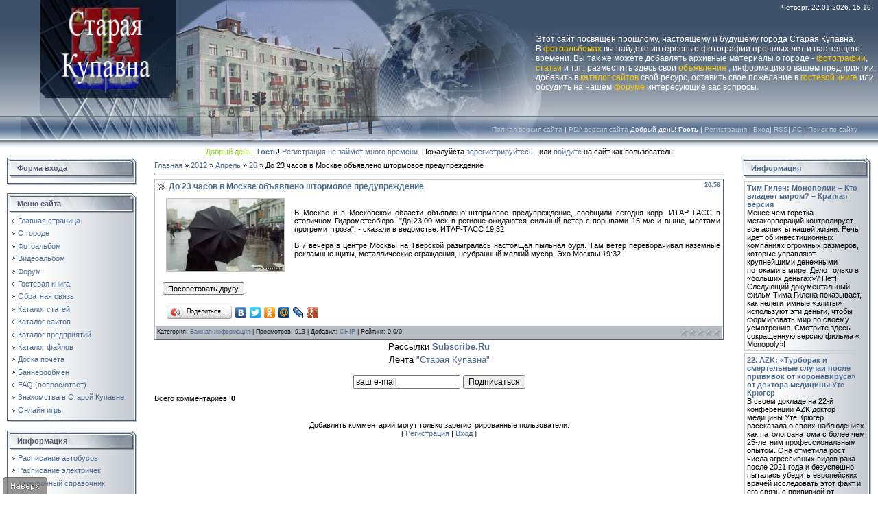

--- FILE ---
content_type: text/html; charset=UTF-8
request_url: https://www.kupavna.su/news/do_23_chasov_v_moskve_objavleno_shtormovoe_preduprezhdenie/2012-04-26-2478
body_size: 16705
content:
<html>
<head>

	<script type="text/javascript">new Image().src = "//counter.yadro.ru/hit;ucoznet?r"+escape(document.referrer)+(screen&&";s"+screen.width+"*"+screen.height+"*"+(screen.colorDepth||screen.pixelDepth))+";u"+escape(document.URL)+";"+Date.now();</script>
	<script type="text/javascript">new Image().src = "//counter.yadro.ru/hit;ucoz_desktop_ad?r"+escape(document.referrer)+(screen&&";s"+screen.width+"*"+screen.height+"*"+(screen.colorDepth||screen.pixelDepth))+";u"+escape(document.URL)+";"+Date.now();</script>

<title>До 23 часов в Москве объявлено штормовое предупреждение | Старая Купавна</title>
<link type="text/css" rel="stylesheet" href="/_st/my.css" />
<meta name="keywords" content="" /> 
<meta name="description" content="" /> 
<meta name="title" content="До 23 часов в Москве объявлено штормовое предупреждение" /> 

<script type="text/javascript" src="https://kupavna.su/highslide/highslide-full.packed.js"></script> 
<link rel="stylesheet" type="text/css" href="https://kupavna.su/highslide/highslide.css" /> 
<script type="text/javascript"> 
hs.graphicsDir = 'https://kupavna.su/highslide/graphics/';
hs.showCredits = false; 
hs.align = 'center'; 
hs.outlineType = 'rounded-white'; 
hs.fadeInOut = true; 
hs.allowMultipleInstances = false; 
hs.dimmingOpacity = 0.75;

</script>


<script> 
rekPost = 1; 
</script>

	<link rel="stylesheet" href="/.s/src/base.min.css?v=221108" />
	<link rel="stylesheet" href="/.s/src/layer1.min.css?v=221108" />

	<script src="/.s/src/jquery-1.12.4.min.js"></script>
	
	<script src="/.s/src/uwnd.min.js?v=221108"></script>
	<link rel="stylesheet" href="/.s/src/ulightbox/ulightbox.min.css" />
	<link rel="stylesheet" href="/.s/src/social.css" />
	<script src="/.s/src/ulightbox/ulightbox.min.js"></script>
	<script>
/* --- UCOZ-JS-DATA --- */
window.uCoz = {"country":"US","ssid":"035417602502027775065","site":{"domain":"kupavna.su","host":"starayakupavna.ucoz.ru","id":"0starayakupavna"},"module":"news","layerType":1,"sign":{"7253":"Начать слайд-шоу","5458":"Следующий","7254":"Изменить размер","7252":"Предыдущий","3125":"Закрыть","7251":"Запрошенный контент не может быть загружен. Пожалуйста, попробуйте позже.","5255":"Помощник","7287":"Перейти на страницу с фотографией."},"language":"ru","uLightboxType":1};
/* --- UCOZ-JS-CODE --- */

		function eRateEntry(select, id, a = 65, mod = 'news', mark = +select.value, path = '', ajax, soc) {
			if (mod == 'shop') { path = `/${ id }/edit`; ajax = 2; }
			( !!select ? confirm(select.selectedOptions[0].textContent.trim() + '?') : true )
			&& _uPostForm('', { type:'POST', url:'/' + mod + path, data:{ a, id, mark, mod, ajax, ...soc } });
		}

		function updateRateControls(id, newRate) {
			let entryItem = self['entryID' + id] || self['comEnt' + id];
			let rateWrapper = entryItem.querySelector('.u-rate-wrapper');
			if (rateWrapper && newRate) rateWrapper.innerHTML = newRate;
			if (entryItem) entryItem.querySelectorAll('.u-rate-btn').forEach(btn => btn.remove())
		}

	let ajaxPageController = {
		showLoader : function() { document.getElementById('myGrid')?.classList.remove('u-hidden'); },
		hideLoader : function() { document.getElementById('myGrid')?.classList.add('u-hidden'); },
	};
 function uSocialLogin(t) {
			var params = {"facebook":{"width":950,"height":520},"yandex":{"width":870,"height":515},"vkontakte":{"height":400,"width":790},"ok":{"height":390,"width":710},"google":{"width":700,"height":600}};
			var ref = escape(location.protocol + '//' + ('www.kupavna.su' || location.hostname) + location.pathname + ((location.hash ? ( location.search ? location.search + '&' : '?' ) + 'rnd=' + Date.now() + location.hash : ( location.search || '' ))));
			window.open('/'+t+'?ref='+ref,'conwin','width='+params[t].width+',height='+params[t].height+',status=1,resizable=1,left='+parseInt((screen.availWidth/2)-(params[t].width/2))+',top='+parseInt((screen.availHeight/2)-(params[t].height/2)-20)+'screenX='+parseInt((screen.availWidth/2)-(params[t].width/2))+',screenY='+parseInt((screen.availHeight/2)-(params[t].height/2)-20));
			return false;
		}
		function TelegramAuth(user){
			user['a'] = 9; user['m'] = 'telegram';
			_uPostForm('', {type: 'POST', url: '/index/sub', data: user});
		}
function loginPopupForm(params = {}) { new _uWnd('LF', ' ', -250, -100, { closeonesc:1, resize:1 }, { url:'/index/40' + (params.urlParams ? '?'+params.urlParams : '') }) }
/* --- UCOZ-JS-END --- */
</script>

	<style>.UhideBlock{display:none; }</style>
</head>

<body style="background-color:#FFFFFF; margin:0px; padding:0px;">
<div id="utbr8214" rel="s763"></div>
<div style="background:url('/.s/t/831/1.gif') repeat-x #FFFFFF;">
<!--U1AHEADER1Z--><div id="right">
 <div style="margin-left: 1px; font-size: 12px;">
<span style="color: rgb(255, 255, 255);">Этот сайт посвящен прошлому, настоящему и будущему города Старая Купавна. </span>
<br style="color: rgb(255, 255, 255);">
 <span style="color: rgb(255, 255, 255);">В </span><a style="color: rgb(255, 204, 0);" href="/photo/" target="_blank">фотоальбомах</a>
<span style="color: rgb(255, 255, 255);"><span style="color: rgb(255, 204, 0);"> </span>вы найдете интересные фотографии прошлых лет и настоящего времени. Вы так же можете добавлять архивные материалы о городе - </span>
<a style="color: rgb(255, 204, 0);" href="/photo/0-0-0-1" target="_blank">фотографии</a><span style="color: rgb(255, 255, 255);">, </span><a style="color: rgb(255, 204, 0);" href="/publ/" target="_blank">статьи</a>
<span style="color: rgb(255, 255, 255);"> и т.п., разместить здесь свои<span style="color: rgb(255, 204, 0);"> </span></span><a style="color: rgb(255, 204, 0);" href="/board/" target="_blank">объявления</a>
<span style="color: rgb(255, 255, 255);">, информацию о вашем предприятии, добавить в </span><a style="color: rgb(255, 204, 0);" href="/dir/" target="_blank">каталог сайтов</a><span style="color: rgb(255, 255, 255);"><span style="color: rgb(255, 204, 0);"> </span>свой ресурс, оставить свое пожелание в </span>
<a style="color: rgb(255, 204, 0);" href="/gb/" target="_blank">гостевой книге</a><span style="color: rgb(255, 255, 255);"> или обсудить на нашем </span>
<a style="color: rgb(255, 204, 0);" href="/forum/" target="_blank">форуме</a><span style="color: rgb(255, 255, 255);"> интересующие вас вопросы.</span>
 </div>
</div>

<!-- Header winter -->
<table border="0" cellpadding="0" cellspacing="0" width="100%" height="169">
<tr>
 <td width="58" height="143" style="background:url('https://src.ucoz.ru/t/831/2.jpg '); background-repeat: no-repeat"></td>
 <td width="199" height="140" style="background:url('/header/winter/3.gif '); background-repeat: no-repeat"><div><a href="https://www.kupavna.su/" ><img src="/header/winter/3.gif" height="140" width="196" border="0" alt="Главная" /> </a></div></td>
 <td align="right" style="background:url('/header/winter/4.jpg') left no-repeat;padding-top:5px;padding-right:10px;color:#FFFFFF;font-size:10px;" valign="top">Четверг, 22.01.2026, 15:19





</td>
</tr> 
<tr>
 <td width="58" height="26" style="background:url('https://src.ucoz.ru/t/831/5.jpg '); background-repeat: no-repeat"></td>
 <td width="199" height="26"style="background:url('/header/winter/6.jpg '); background-repeat: no-repeat"></td>
 <td style="background:url('/header/winter/7.jpg') left no-repeat;">
 </td>
</tr> 
</table>
<table border="0" cellpadding="0" cellspacing="0" width="100%" height="46">
<tr>
 <td width="30" height="46" style="background:url('https://src.ucoz.ru/t/831/11.jpg '); background-repeat: no-repeat"></td>
 <td align="right" class="topLink1" style="background:url('/header/winter/9.jpg') left no-repeat;padding-bottom:7px;font-size:10px;color:#FFFFFF;">
<a href="/index/53"><!--<s5312>-->Полная версия сайта<!--</s>--></a> |
<a href="/pda"><!--<s5312>-->PDA версия сайта<!--</s>--></a>
Добрый день! <b>Гость</b> | <a href="/register">Регистрация</a> | <a href="javascript:;" rel="nofollow" onclick="loginPopupForm(); return false;">Вход</a>| <a href="https://www.kupavna.su/news/rss/">RSS</a>|
<a href="">ЛС</a> | <a href="javascript://" onClick="openLayerB('USearch',0,'/usearch.xml','Расширенный поиск по сайту',370,150,'1','','',0,'justify'); return false;">Поиск по сайту</a>
</td>
<td width="30" height="46" style="background:url('https://src.ucoz.ru/t/831/13.jpg'); background-repeat: no-repeat"></td>
</tr> 
</table>
<!-- /Header winter-->


</DIV>

<div align="center"><script language="JavaScript"> 
function process(){} 
today = new Date() 
if((today.getHours() < 12) && (today.getHours() >= 6)) 
{ document.write("<font color=#60befd>Доброе вам утро</font>")} 
if((today.getHours() >= 12) && (today.getHours() < 18)) 
{ document.write("<font color=#8acf1d>Добрый день</font>")} 
if((today.getHours() >= 18) && (today.getHours() <= 23)) 
{ document.write("<font color=#ee5000>Добрый вечер</font>")} 
if((today.getHours() >= 0) && (today.getHours() < 4)) 
{ document.write("<font color=#878787>Вы сегодня поздновато, </font>")} 
if((today.getHours() >= 4) && (today.getHours() <= 6)) 
{ document.write("<font color=#d7d7d7>Вы сегодня рановато, </font>")} 
</script> , <a href=""><b>Гость</b></a>! 
<a href="/register">Регистрация не займет много времени. </a>Пожалуйста <a href="/register">зарегистрируйтесь</a>
, или <a href="javascript:;" rel="nofollow" onclick="loginPopupForm(); return false;">войдите</a> на сайт как пользователь</div>



<!--гирлянда-->

<!--/гирлянда-->

<!--дед мороз-->

<!--/дед мороз-->
<!--снег-->
<!--/снег --><!--/U1AHEADER1Z-->

<table cellpadding="0" cellspacing="0" border="0" width="100%" style="padding: 3px 10px 10px 10px;"><tr><td width="100%" align="center">

<!-- <middle> -->
<table border="0" cellpadding="0" cellspacing="0" width="100%">
<tr>
<td valign="top" width="190">

<!--U1CLEFTER1Z--><!-- <block6> -->

<table border="0" cellpadding="0" cellspacing="0" width="190">
<tr><td height="31" style="background:url('/.s/t/831/14.gif') #D8DCE1;color:#4F5D71;padding-left:15px;"><b><!-- <bt> --><!--<s5158>-->Форма входа<!--</s>--><!-- </bt> --></b></td></tr>
<tr><td style="background:url('/.s/t/831/15.gif');padding:3px 5px 0px 5px;"><!-- <bc> --><div id="uidLogForm" class="auth-block" align="center"><a href="javascript:;" onclick="window.open('https://login.uid.me/?site=0starayakupavna&ref='+escape(location.protocol + '//' + ('www.kupavna.su' || location.hostname) + location.pathname + ((location.hash ? ( location.search ? location.search + '&' : '?' ) + 'rnd=' + Date.now() + location.hash : ( location.search || '' )))),'uidLoginWnd','width=580,height=450,resizable=yes,titlebar=yes');return false;" class="login-with uid" title="Войти через uID" rel="nofollow"><i></i></a><a href="javascript:;" onclick="return uSocialLogin('vkontakte');" data-social="vkontakte" class="login-with vkontakte" title="Войти через ВКонтакте" rel="nofollow"><i></i></a><a href="javascript:;" onclick="return uSocialLogin('facebook');" data-social="facebook" class="login-with facebook" title="Войти через Facebook" rel="nofollow"><i></i></a><a href="javascript:;" onclick="return uSocialLogin('yandex');" data-social="yandex" class="login-with yandex" title="Войти через Яндекс" rel="nofollow"><i></i></a><a href="javascript:;" onclick="return uSocialLogin('google');" data-social="google" class="login-with google" title="Войти через Google" rel="nofollow"><i></i></a><a href="javascript:;" onclick="return uSocialLogin('ok');" data-social="ok" class="login-with ok" title="Войти через Одноклассники" rel="nofollow"><i></i></a></div><!-- </bc> --></td></tr>
<tr><td><img src="/.s/t/831/16.gif" border="0"></td></tr>
</table><br />

<!-- </block6> -->

<!-- <block1> -->

<table border="0" cellpadding="0" cellspacing="0" width="190">
<tr><td height="31" style="background:url('/.s/t/831/14.gif') #D8DCE1;color:#4F5D71;padding-left:15px;"><b><!-- <bt> --><!--<s5184>-->Меню сайта<!--</s>--><!-- </bt> --></b></td></tr>
<tr><td style="background:url('/.s/t/831/15.gif');padding:3px 5px 0px 5px;"><!-- <bc> --><div id="uMenuDiv2" class="uMenuV" style="position:relative;"><ul class="uMenuRoot">
<li><div class="umn-tl"><div class="umn-tr"><div class="umn-tc"></div></div></div><div class="umn-ml"><div class="umn-mr"><div class="umn-mc"><div class="uMenuItem"><a class="menus" href="https://kupavna.su/"><span>Главная страница</span></a></div></div></div></div><div class="umn-bl"><div class="umn-br"><div class="umn-bc"><div class="umn-footer"></div></div></div></div></li>
<li><div class="umn-tl"><div class="umn-tr"><div class="umn-tc"></div></div></div><div class="umn-ml"><div class="umn-mr"><div class="umn-mc"><div class="uMenuItem"><a class="menus" href="/index/0-19"><span>О городе</span></a></div></div></div></div><div class="umn-bl"><div class="umn-br"><div class="umn-bc"><div class="umn-footer"></div></div></div></div></li>
<li><div class="umn-tl"><div class="umn-tr"><div class="umn-tc"></div></div></div><div class="umn-ml"><div class="umn-mr"><div class="umn-mc"><div class="uMenuItem"><a class="menus" href="/photo/"><span>Фотоальбом</span></a></div></div></div></div><div class="umn-bl"><div class="umn-br"><div class="umn-bc"><div class="umn-footer"></div></div></div></div></li>
<li><div class="umn-tl"><div class="umn-tr"><div class="umn-tc"></div></div></div><div class="umn-ml"><div class="umn-mr"><div class="umn-mc"><div class="uMenuItem"><a href="/video/vic/staraja_kupavna" target="_blank"><span>Видеоальбом</span></a></div></div></div></div><div class="umn-bl"><div class="umn-br"><div class="umn-bc"><div class="umn-footer"></div></div></div></div></li>
<li><div class="umn-tl"><div class="umn-tr"><div class="umn-tc"></div></div></div><div class="umn-ml"><div class="umn-mr"><div class="umn-mc"><div class="uMenuItem"><a class="menus" href="/forum/"><span>Форум</span></a></div></div></div></div><div class="umn-bl"><div class="umn-br"><div class="umn-bc"><div class="umn-footer"></div></div></div></div></li>
<li><div class="umn-tl"><div class="umn-tr"><div class="umn-tc"></div></div></div><div class="umn-ml"><div class="umn-mr"><div class="umn-mc"><div class="uMenuItem"><a class="menus" href="/gb/"><span>Гостевая книга</span></a></div></div></div></div><div class="umn-bl"><div class="umn-br"><div class="umn-bc"><div class="umn-footer"></div></div></div></div></li>
<li><div class="umn-tl"><div class="umn-tr"><div class="umn-tc"></div></div></div><div class="umn-ml"><div class="umn-mr"><div class="umn-mc"><div class="uMenuItem"><a class="menus" href="/index/0-23"><span>Обратная связь</span></a></div></div></div></div><div class="umn-bl"><div class="umn-br"><div class="umn-bc"><div class="umn-footer"></div></div></div></div></li>
<li><div class="umn-tl"><div class="umn-tr"><div class="umn-tc"></div></div></div><div class="umn-ml"><div class="umn-mr"><div class="umn-mc"><div class="uMenuItem"><a class="menus" href="/publ/"><span>Каталог статей</span></a></div></div></div></div><div class="umn-bl"><div class="umn-br"><div class="umn-bc"><div class="umn-footer"></div></div></div></div></li>
<li><div class="umn-tl"><div class="umn-tr"><div class="umn-tc"></div></div></div><div class="umn-ml"><div class="umn-mr"><div class="umn-mc"><div class="uMenuItem"><a class="menus" href="/dir/"><span>Каталог сайтов</span></a></div></div></div></div><div class="umn-bl"><div class="umn-br"><div class="umn-bc"><div class="umn-footer"></div></div></div></div></li>
<li><div class="umn-tl"><div class="umn-tr"><div class="umn-tc"></div></div></div><div class="umn-ml"><div class="umn-mr"><div class="umn-mc"><div class="uMenuItem"><a class="menus" href="/index/0-20"><span>Каталог предприятий</span></a></div></div></div></div><div class="umn-bl"><div class="umn-br"><div class="umn-bc"><div class="umn-footer"></div></div></div></div></li>
<li><div class="umn-tl"><div class="umn-tr"><div class="umn-tc"></div></div></div><div class="umn-ml"><div class="umn-mr"><div class="umn-mc"><div class="uMenuItem"><a class="menus" href="/load/"><span>Каталог файлов</span></a></div></div></div></div><div class="umn-bl"><div class="umn-br"><div class="umn-bc"><div class="umn-footer"></div></div></div></div></li>
<li><div class="umn-tl"><div class="umn-tr"><div class="umn-tc"></div></div></div><div class="umn-ml"><div class="umn-mr"><div class="umn-mc"><div class="uMenuItem"><a class="menus" href="/index/0-17"><span>Доска почета</span></a></div></div></div></div><div class="umn-bl"><div class="umn-br"><div class="umn-bc"><div class="umn-footer"></div></div></div></div></li>
<li><div class="umn-tl"><div class="umn-tr"><div class="umn-tc"></div></div></div><div class="umn-ml"><div class="umn-mr"><div class="umn-mc"><div class="uMenuItem"><a class="menus" href="/index/0-21"><span>Баннерообмен</span></a></div></div></div></div><div class="umn-bl"><div class="umn-br"><div class="umn-bc"><div class="umn-footer"></div></div></div></div></li>
<li><div class="umn-tl"><div class="umn-tr"><div class="umn-tc"></div></div></div><div class="umn-ml"><div class="umn-mr"><div class="umn-mc"><div class="uMenuItem"><a class="menus" href="/faq/"><span>FAQ (вопрос/ответ)</span></a></div></div></div></div><div class="umn-bl"><div class="umn-br"><div class="umn-bc"><div class="umn-footer"></div></div></div></div></li>
<li><div class="umn-tl"><div class="umn-tr"><div class="umn-tc"></div></div></div><div class="umn-ml"><div class="umn-mr"><div class="umn-mc"><div class="uMenuItem"><a class="menus" href="/index/0-48"><span>Знакомства в Старой Купавне</span></a></div></div></div></div><div class="umn-bl"><div class="umn-br"><div class="umn-bc"><div class="umn-footer"></div></div></div></div></li>
<li><div class="umn-tl"><div class="umn-tr"><div class="umn-tc"></div></div></div><div class="umn-ml"><div class="umn-mr"><div class="umn-mc"><div class="uMenuItem"><a href="/stuff/"><span>Онлайн игры</span></a></div></div></div></div><div class="umn-bl"><div class="umn-br"><div class="umn-bc"><div class="umn-footer"></div></div></div></div></li></ul></div><script>$(function(){_uBuildMenu('#uMenuDiv2',0,document.location.href+'/','uMenuItemA','uMenuArrow',2500);})</script>
<!-- </bc> --></td></tr>
<tr><td><img src="/.s/t/831/16.gif" border="0"></td></tr>
</table><br />

<!-- </block1> -->

<!-- <block17> -->

<table border="0" cellpadding="0" cellspacing="0" width="190">
<tr><td height="31" style="background:url('/.s/t/831/14.gif') #D8DCE1;color:#4F5D71;padding-left:15px;"><b><!-- <bt> --><!--<s5184>-->Информация<!--</s>--><!-- </bt> --></b></td></tr>
<tr><td style="background:url('/.s/t/831/15.gif');padding:3px 5px 0px 5px;"><!-- <bc> --><div id="uMenuDiv3" class="uMenuV" style="position:relative;"><ul class="uMenuRoot">
<li><div class="umn-tl"><div class="umn-tr"><div class="umn-tc"></div></div></div><div class="umn-ml"><div class="umn-mr"><div class="umn-mc"><div class="uMenuItem"><a class="menus" href="/index/0-7"><span>Расписание автобусов</span></a></div></div></div></div><div class="umn-bl"><div class="umn-br"><div class="umn-bc"><div class="umn-footer"></div></div></div></div></li>
<li><div class="umn-tl"><div class="umn-tr"><div class="umn-tc"></div></div></div><div class="umn-ml"><div class="umn-mr"><div class="umn-mc"><div class="uMenuItem"><a class="menus" href="/index/0-8"><span>Расписание электричек</span></a></div></div></div></div><div class="umn-bl"><div class="umn-br"><div class="umn-bc"><div class="umn-footer"></div></div></div></div></li>
<li><div class="umn-tl"><div class="umn-tr"><div class="umn-tc"></div></div></div><div class="umn-ml"><div class="umn-mr"><div class="umn-mc"><div class="uMenuItem"><a class="menus" href="/index/0-13"><span>Телефонный справочник</span></a></div></div></div></div><div class="umn-bl"><div class="umn-br"><div class="umn-bc"><div class="umn-footer"></div></div></div></div></li>
<li><div class="umn-tl"><div class="umn-tr"><div class="umn-tc"></div></div></div><div class="umn-ml"><div class="umn-mr"><div class="umn-mc"><div class="uMenuItem"><a class="menus" href="/index/0-3"><span>Карта местности</span></a></div></div></div></div><div class="umn-bl"><div class="umn-br"><div class="umn-bc"><div class="umn-footer"></div></div></div></div></li>
<li><div class="umn-tl"><div class="umn-tr"><div class="umn-tc"></div></div></div><div class="umn-ml"><div class="umn-mr"><div class="umn-mc"><div class="uMenuItem"><a class="menus" href="/index/0-26"><span>Вид из космоса</span></a></div></div></div></div><div class="umn-bl"><div class="umn-br"><div class="umn-bc"><div class="umn-footer"></div></div></div></div></li>
<li><div class="umn-tl"><div class="umn-tr"><div class="umn-tc"></div></div></div><div class="umn-ml"><div class="umn-mr"><div class="umn-mc"><div class="uMenuItem"><a class="menus" href="/index/0-6"><span>Улицы Старой Купавны</span></a></div></div></div></div><div class="umn-bl"><div class="umn-br"><div class="umn-bc"><div class="umn-footer"></div></div></div></div></li>
<li><div class="umn-tl"><div class="umn-tr"><div class="umn-tc"></div></div></div><div class="umn-ml"><div class="umn-mr"><div class="umn-mc"><div class="uMenuItem"><a class="menus" href="/board/3"><span>Работа в Старой Купавне</span></a></div></div></div></div><div class="umn-bl"><div class="umn-br"><div class="umn-bc"><div class="umn-footer"></div></div></div></div></li>
<li><div class="umn-tl"><div class="umn-tr"><div class="umn-tc"></div></div></div><div class="umn-ml"><div class="umn-mr"><div class="umn-mc"><div class="uMenuItem"><a class="menus" href="/board/"><span>Доска объявлений</span></a></div></div></div></div><div class="umn-bl"><div class="umn-br"><div class="umn-bc"><div class="umn-footer"></div></div></div></div></li>
<li><div class="umn-tl"><div class="umn-tr"><div class="umn-tc"></div></div></div><div class="umn-ml"><div class="umn-mr"><div class="umn-mc"><div class="uMenuItem"><a href="/index/taksi/0-70" target="_blank"><span>Такси</span></a></div></div></div></div><div class="umn-bl"><div class="umn-br"><div class="umn-bc"><div class="umn-footer"></div></div></div></div></li></ul></div><script>$(function(){_uBuildMenu('#uMenuDiv3',0,document.location.href+'/','uMenuItemA','uMenuArrow',2500);})</script><!-- </bc> --></td></tr>
<tr><td><img src="/.s/t/831/16.gif" border="0"></td></tr>
</table><br />

<!-- </block17> -->

<!-- <block5167> -->
<table border="0" cellpadding="0" cellspacing="0" width="190">
<tr><td height="31" style="background:url('/.s/t/831/14.gif') #D8DCE1;color:#4F5D71;padding-left:15px;"><b><!-- <bt> --><a href="/forum/0-0-1-34" target="_blank">Свежие темы форума</a><!-- </bt> --></b></td></tr>
<tr><td style="background:url('/.s/t/831/15.gif');padding:3px 5px 0px 5px;"><!-- <bc> -->
<center><a href="/forum/" target="_blank"><img src="/rekl/forum1.gif" border="0" alt="Форум" /></a>
<hr></center><img src="https://src.ucoz.ru/t/831/22.gif" border="0"> <a href="//www.kupavna.su/forum/76-1467-0-17">Дорога в никуда</a> <span>(8)</span><div style="font:7pt" align="right">[<a href="//www.kupavna.su/forum/76-1467">Здравоохранение</a>]</div><img src="https://src.ucoz.ru/t/831/22.gif" border="0"> <a href="//www.kupavna.su/forum/76-1984-0-17">Мифы о гриппе и проч.</a> <span>(7)</span><div style="font:7pt" align="right">[<a href="//www.kupavna.su/forum/76-1984">Здравоохранение</a>]</div><img src="https://src.ucoz.ru/t/831/22.gif" border="0"> <a href="//www.kupavna.su/forum/76-2294-0-17">Бесплатная медицинская помощь</a> <span>(5)</span><div style="font:7pt" align="right">[<a href="//www.kupavna.su/forum/76-2294">Здравоохранение</a>]</div><img src="https://src.ucoz.ru/t/831/22.gif" border="0"> <a href="//www.kupavna.su/forum/76-1638-0-17">Кто чем от чего лечится?</a> <span>(72)</span><div style="font:7pt" align="right">[<a href="//www.kupavna.su/forum/76-1638">Здравоохранение</a>]</div><img src="https://src.ucoz.ru/t/831/22.gif" border="0"> <a href="//www.kupavna.su/forum/76-439-0-17">Купавинские поликлиники</a> <span>(308)</span><div style="font:7pt" align="right">[<a href="//www.kupavna.su/forum/76-439">Здравоохранение</a>]</div>
 <center>
Внимание!<br>На форум требуются модераторы <br>
<a class="ulightbox" title="" href="#id00"><button>Записаться</button></a>
<div id="id00" style="display:none;">
				<script>
					function _uploadCheck() {
						var w=_uWnd.all[this.upload_wnd];
						if (!w || w.state.destroyed) return;
						w._myuploadTimer=setTimeout("_uploadProgress('"+this.upload_id+"',"+this.upload_wnd+")",3000);
					}
					function _uploadProgress(upId,widx) {
						if (_uWnd.all[widx]) _uWnd.all[widx]._myuploadTimer=null;
						var o={upload_wnd:widx,upload_id:upId,dataType:'json',type:'GET',timeout:5000,cache:1,success:_uploadTick,error: function(a, b, c) { console.log('Test!', a, '-', b, '-', c); }};
						try {
							_uAjaxRequest("/.uploadstatus?upsession="+upId,o);
						} catch(e) {
							_uploadCheck.call(o,null,'error');
						}
					}
					function _uploadTick(data,st) {
						var w=_uWnd.all[this.upload_wnd];
						if (!w || w.state.destroyed) return;
						if (data.state=='error') {
							if (data.status==413) _uWnd.alert('Суммарный размер файлов превышает допустимое значение 15 МБ','',{w:230,h:80,tm:3000});
							else _uWnd.alert('Ошибка соединения, попробуйте позже ('+data.status+')','',{w:230,h:80,tm:3000});
							w.close();
							sblmb7=0;
							return;
						} else if (data.state=='starting' && w._myuploadStarted) {
							_uWnd.alert('Ошибка соединения, попробуйте позже','',{w:230,h:80,tm:3000});
							w.close();
							return;
						} else if (data.state=='uploading' || data.state=='done') {
							var cents;
							if (data.state=='done' || data.size==0) {
								w.footer('');
							} else {
								cents=Math.floor(data.received/data.size*1000)/10;
								w.footer('<div style="border:1px solid;position:relative"><div class="myWinTD2" style="width:'+Math.floor(cents)+'%;height:20px"></div><div style="text-align:center;position:absolute;left:0;top:0;width:100%;height:20px;font-size:14px">'+cents+'% ('+Math.floor(data.received/1024)+' Kb)</div></div>');
							}
							w._myuploadStarted=1;
							if (data.state=='done') {
								sblmb7=0;
								return;
							}
						}
						_uploadCheck.call(this);
					}
					var sblmb7=0;

					function funHD1sA( form, token = {} ) {
						var act='/mail/', upref='keH51VITgU', uploadId, wnd;
						try { var tr=checksubmit(); if (!tr){return false;} } catch(e) {}
						if (sblmb7==1) { return false; }
						sblmb7=1;
						window._uploadIdx = window._uploadIdx ? window._uploadIdx+1 : 1;
						uploadId = 'up' + window._uploadIdx + '_' + upref;

						form.action=act+'?upsession='+uploadId;

						wnd = new _uWnd(
							'sendMFe7',
							'Отправка сообщения',
							-350,
							-100,
							{
								footerh:25,
								footerc:' ',
								modal:1,
								closeonesc:1,
								resize:0,
								hidefooter:0,
								contentsizeprio:0,
								onbeforeclose:function(){},
								onclose:function(wnd) {
									if (wnd._myuploadTimer) clearTimeout(wnd._myuploadTimer);
									wnd._myuploadTimer=null;
								}
							},
							{ form, data:token }
						);

						wnd._myuploadStarted=0;
						_uploadCheck.call({upload_wnd:wnd.idx,upload_id:uploadId});

						return false
					}

					jQuery(function($) {
						if ($("input[id=policy]").length) {
							$('body').on("submit","form[name=mform]", function() {
								if (!$('input[id=policy]:checked').length) {
									$("input[id=policy]").next().css({"cssText":"color: red !important","text-decoration":"underline"});
									return false;
								} else {
									$("input[id=policy]").next().removeAttr('style');
								}
							});

							$('body').on("change","#policy", function() {
								$("input[id=policy]").next().removeAttr('style');
							});
						}
					});
				</script>
			<form method="post" name="mform" id="mffHD1sA" class="mform-7"  onsubmit="return funHD1sA(this)" data-submitter="funHD1sA">
				<input type="hidden" name="jkd498" value="1">
				<input type="hidden" name="jkd428" value="1">
				<table border="0" width="100%" id="table1" cellspacing="1" cellpadding="2">
<tr><td width="35%">E-mail отправителя <font color="red">*</font>:</td><td><input type="text" name="f1" size="30" style="width:95%;" maxlength="70"> </td></tr>
<tr><td>Ваше имя <font color="red">*</font>:</td><td><input type="text" name="f2" size="30" style="width:95%;" maxlength="70"> </td></tr>
<tr><td colspan="2" align="center"><br /><input type="submit" value="Отправить заявку"></td></tr>
</table>
				<input type="hidden" name="id" value="7" />
				<input type="hidden" name="a" value="1" />
				<input type="hidden" name="o" value="1" />
			</form></div>
</center>
<!-- </bc> --></td></tr>
<tr><td><img src="/.s/t/831/16.gif" border="0"></td></tr>
</table><br />
<!-- </block5167> -->

<!-- <block13> -->
<table border="0" cellpadding="0" cellspacing="0" width="190">
<tr><td height="31" style="background:url('/.s/t/831/14.gif') #D8DCE1;color:#4F5D71;padding-left:15px;"><b><!-- <bt> -->Самые активные авторы<!-- </bt> --></b></td></tr>
<tr><td style="background:url('/.s/t/831/15.gif');padding:3px 5px 0px 5px;"><!-- <bc> -->
<ul class="uz"><li><img src="https://src.ucoz.ru/t/831/22.gif" border="0"> <a href="javascript:;" rel="nofollow" onclick="window.open('/index/8-572', 'up572', 'scrollbars=1,top=0,left=0,resizable=1,width=700,height=375'); return false;">CHIP</a></li></ul><ul class="uz"><li><img src="https://src.ucoz.ru/t/831/22.gif" border="0"> <a href="javascript:;" rel="nofollow" onclick="window.open('/index/8-319', 'up319', 'scrollbars=1,top=0,left=0,resizable=1,width=700,height=375'); return false;">XBIT</a></li></ul><ul class="uz"><li><img src="https://src.ucoz.ru/t/831/22.gif" border="0"> <a href="javascript:;" rel="nofollow" onclick="window.open('/index/8-2232', 'up2232', 'scrollbars=1,top=0,left=0,resizable=1,width=700,height=375'); return false;">takomo</a></li></ul><ul class="uz"><li><img src="https://src.ucoz.ru/t/831/22.gif" border="0"> <a href="javascript:;" rel="nofollow" onclick="window.open('/index/8-2020', 'up2020', 'scrollbars=1,top=0,left=0,resizable=1,width=700,height=375'); return false;">LION</a></li></ul><ul class="uz"><li><img src="https://src.ucoz.ru/t/831/22.gif" border="0"> <a href="javascript:;" rel="nofollow" onclick="window.open('/index/8-286', 'up286', 'scrollbars=1,top=0,left=0,resizable=1,width=700,height=375'); return false;">гость</a></li></ul><ul class="uz"><li><img src="https://src.ucoz.ru/t/831/22.gif" border="0"> <a href="javascript:;" rel="nofollow" onclick="window.open('/index/8-577', 'up577', 'scrollbars=1,top=0,left=0,resizable=1,width=700,height=375'); return false;">мышок</a></li></ul><ul class="uz"><li><img src="https://src.ucoz.ru/t/831/22.gif" border="0"> <a href="javascript:;" rel="nofollow" onclick="window.open('/index/8-573', 'up573', 'scrollbars=1,top=0,left=0,resizable=1,width=700,height=375'); return false;">Natulek</a></li></ul><ul class="uz"><li><img src="https://src.ucoz.ru/t/831/22.gif" border="0"> <a href="javascript:;" rel="nofollow" onclick="window.open('/index/8-568', 'up568', 'scrollbars=1,top=0,left=0,resizable=1,width=700,height=375'); return false;">Kent</a></li></ul><ul class="uz"><li><img src="https://src.ucoz.ru/t/831/22.gif" border="0"> <a href="javascript:;" rel="nofollow" onclick="window.open('/index/8-3630', 'up3630', 'scrollbars=1,top=0,left=0,resizable=1,width=700,height=375'); return false;">АленаИ</a></li></ul><ul class="uz"><li><img src="https://src.ucoz.ru/t/831/22.gif" border="0"> <a href="javascript:;" rel="nofollow" onclick="window.open('/index/8-2', 'up2', 'scrollbars=1,top=0,left=0,resizable=1,width=700,height=375'); return false;">Admin</a></li></ul><br />

<!-- </bc> --></td></tr>
<tr><td><img src="/.s/t/831/16.gif" border="0"></td></tr>
</table><br />
<!-- </block13> -->





<!-- <block16> -->
<table border="0" cellpadding="0" cellspacing="0" width="190">
<tr><td height="31" style="background:url('/.s/t/831/14.gif') #D8DCE1;color:#4F5D71;padding-left:15px;"><b><!-- <bt> -->Погода<!-- </bt> --></b></td></tr>
<tr><td style="background:url('/.s/t/831/15.gif');padding:3px 5px 0px 5px;"><!-- <bc> -->
<!--погода Ногинск-->
<div align="center">
<a href="https://clck.yandex.ru/redir/dtype=stred/pid=7/cid=1228/*https://pogoda.yandex.ru/staraja-kupavna" target="_blank"><img src="//info.weather.yandex.net/staraja-kupavna/1_white.ru.png?domain=ru" border="0" alt="Яндекс.Погода"/><img width="1" height="1" src="https://clck.yandex.ru/click/dtype=stred/pid=7/cid=1227/*https://img.yandex.ru/i/pix.gif" alt="" border="0"/></a><!--/погода Ногинск-->
<!-- </bc> --></td></tr>
<tr><td><img src="/.s/t/831/16.gif" border="0"></td></tr>
</table><br />
<!-- </block16> -->

<!-- <block9455> -->
<table border="0" cellpadding="0" cellspacing="0" width="190">
<tr><td height="31" style="background:url('/.s/t/831/14.gif') #D8DCE1;color:#4F5D71;padding-left:15px;"><b><!-- <bt> -->Подписка на новости<!-- </bt> --></b></td></tr>
<tr><td style="background:url('/.s/t/831/15.gif');padding:3px 5px 0px 5px;"><!-- <bc> -->

<form action="https://subscribe.ru/member/quick" method="post" target="_top">
<table border="1" cellspacing="0" cellpadding="2">
<tr><td bgcolor="#FCF5E9" align="center" colspan="2">
<font size="-1">Рассылки
<a href="https://subscribe.ru/"><b>Subscribe.Ru</b></a></font>
</td></tr>
<tr><td bgcolor="#FFFFFF" align="center" valign="middle" colspan="2">
<input type="hidden" name="addgrp" value="rss.77744">
<font size="-1">Лента
<a href="https://subscribe.ru/catalog/rss.77744"
target=_top>"Старая Купавна"</a>
<br /><input type="text" name="email" size="20" maxlength="80" value="ваш e-mail"
style="font-size: 9pt">
<input type=submit value="Подписаться" style="font-size: 9pt">
</font></td></tr>
</table>
</form>

<!-- </bc> --></td></tr>
<tr><td><img src="/.s/t/831/16.gif" border="0"></td></tr>
</table><br />
<!-- </block9455> -->

<!-- <block18> -->
<table border="0" cellpadding="0" cellspacing="0" width="190">
<tr><td height="31" style="background:url('/.s/t/831/14.gif') #D8DCE1;color:#4F5D71;padding-left:15px;"><b><!-- <bt> --><!--<s5171>-->Предложение<!--</s>--><!-- </bt> --></b></td></tr>
<tr><td style="background:url('/.s/t/831/15.gif');padding:3px 5px 0px 5px;"><!-- <bc> -->
<center>
<a class="ulightbox" title="" href="#id01"><button>Заказать рекламу</button></a>
<div id="id01" style="display:none;"> 
				<script>
					function _uploadCheck() {
						var w=_uWnd.all[this.upload_wnd];
						if (!w || w.state.destroyed) return;
						w._myuploadTimer=setTimeout("_uploadProgress('"+this.upload_id+"',"+this.upload_wnd+")",3000);
					}
					function _uploadProgress(upId,widx) {
						if (_uWnd.all[widx]) _uWnd.all[widx]._myuploadTimer=null;
						var o={upload_wnd:widx,upload_id:upId,dataType:'json',type:'GET',timeout:5000,cache:1,success:_uploadTick,error: function(a, b, c) { console.log('Test!', a, '-', b, '-', c); }};
						try {
							_uAjaxRequest("/.uploadstatus?upsession="+upId,o);
						} catch(e) {
							_uploadCheck.call(o,null,'error');
						}
					}
					function _uploadTick(data,st) {
						var w=_uWnd.all[this.upload_wnd];
						if (!w || w.state.destroyed) return;
						if (data.state=='error') {
							if (data.status==413) _uWnd.alert('Суммарный размер файлов превышает допустимое значение 15 МБ','',{w:230,h:80,tm:3000});
							else _uWnd.alert('Ошибка соединения, попробуйте позже ('+data.status+')','',{w:230,h:80,tm:3000});
							w.close();
							sblmb3=0;
							return;
						} else if (data.state=='starting' && w._myuploadStarted) {
							_uWnd.alert('Ошибка соединения, попробуйте позже','',{w:230,h:80,tm:3000});
							w.close();
							return;
						} else if (data.state=='uploading' || data.state=='done') {
							var cents;
							if (data.state=='done' || data.size==0) {
								w.footer('');
							} else {
								cents=Math.floor(data.received/data.size*1000)/10;
								w.footer('<div style="border:1px solid;position:relative"><div class="myWinTD2" style="width:'+Math.floor(cents)+'%;height:20px"></div><div style="text-align:center;position:absolute;left:0;top:0;width:100%;height:20px;font-size:14px">'+cents+'% ('+Math.floor(data.received/1024)+' Kb)</div></div>');
							}
							w._myuploadStarted=1;
							if (data.state=='done') {
								sblmb3=0;
								return;
							}
						}
						_uploadCheck.call(this);
					}
					var sblmb3=0;

					function funn58Oj( form, token = {} ) {
						var act='/mail/', upref='leH51VITgU', uploadId, wnd;
						try { var tr=checksubmit(); if (!tr){return false;} } catch(e) {}
						if (sblmb3==1) { return false; }
						sblmb3=1;
						window._uploadIdx = window._uploadIdx ? window._uploadIdx+1 : 1;
						uploadId = 'up' + window._uploadIdx + '_' + upref;

						form.action=act+'?upsession='+uploadId;

						wnd = new _uWnd(
							'sendMFe3',
							'Отправка сообщения',
							-350,
							-100,
							{
								footerh:25,
								footerc:' ',
								modal:1,
								closeonesc:1,
								resize:0,
								hidefooter:0,
								contentsizeprio:0,
								onbeforeclose:function(){},
								onclose:function(wnd) {
									if (wnd._myuploadTimer) clearTimeout(wnd._myuploadTimer);
									wnd._myuploadTimer=null;
								}
							},
							{ form, data:token }
						);

						wnd._myuploadStarted=0;
						_uploadCheck.call({upload_wnd:wnd.idx,upload_id:uploadId});

						return false
					}

					jQuery(function($) {
						if ($("input[id=policy]").length) {
							$('body').on("submit","form[name=mform]", function() {
								if (!$('input[id=policy]:checked').length) {
									$("input[id=policy]").next().css({"cssText":"color: red !important","text-decoration":"underline"});
									return false;
								} else {
									$("input[id=policy]").next().removeAttr('style');
								}
							});

							$('body').on("change","#policy", function() {
								$("input[id=policy]").next().removeAttr('style');
							});
						}
					});
				</script>
			<form method="post" name="mform" id="mffn58Oj" class="mform-3"  onsubmit="return funn58Oj(this)" data-submitter="funn58Oj">
				<input type="hidden" name="jkd498" value="1">
				<input type="hidden" name="jkd428" value="1">
				<table border="0" width="100%" id="table1" cellspacing="1" cellpadding="2">
<tr><td width="35%">E-mail отправителя <font color="red">*</font>:</td><td><input type="text" name="f1" size="30" style="width:95%;" maxlength="70"> </td></tr>
<tr><td>заказ рекламы <font color="red">*</font>:</td><td><select size="1" name="f2"><option>заказать</option> <option>задать вопрос</option></select></td></tr>
<tr><td>описание заказа/вопроса:</td><td><textarea rows="7" name="f3" cols="30" style="width:95%;"></textarea> </td></tr>
<tr><td>создание баннера <font color="red">*</font>:</td><td><input id="fc41" type="checkbox" name="f4" value="да (анимированный баннер)"> <label for="fc41">да (анимированный баннер)</label><br /><input id="fc42" type="checkbox" name="f4" value="да (статический баннер)"> <label for="fc42">да (статический баннер)</label><br /><input id="fc43" type="checkbox" name="f4" value="нет"> <label for="fc43">нет</label><br /></td></tr>
<tr><td>создание отдельной страницы <font color="red">*</font>:</td><td><input id="fc51" type="checkbox" name="f5" value="да"> <label for="fc51">да</label><br /><input id="fc52" type="checkbox" name="f5" value="нет"> <label for="fc52">нет</label><br /></td></tr>
<tr><td>размещение <font color="red">*</font>:</td><td><input id="fc61" type="checkbox" name="f6" value="главная страница сайта (рекламный блок)"> <label for="fc61">главная страница сайта (рекламный блок)</label><br /><input id="fc62" type="checkbox" name="f6" value="главная страница сайта(между новостями)"> <label for="fc62">главная страница сайта(между новостями)</label><br /><input id="fc63" type="checkbox" name="f6" value="доска объявлений (рекламный блок)"> <label for="fc63">доска объявлений (рекламный блок)</label><br /><input id="fc64" type="checkbox" name="f6" value="форум (между первым и вторым постом)"> <label for="fc64">форум (между первым и вторым постом)</label><br /></td></tr>
<tr><td>Готовый баннер:</td><td><input type="file" name="f7" size="30" style="width:95%;"> </td></tr>
<tr><td colspan="2" align="center"><br /><input type="submit" value="Отправить сообщение"></td></tr>
</table>
				<input type="hidden" name="id" value="3" />
				<input type="hidden" name="a" value="1" />
				<input type="hidden" name="o" value="1" />
			</form> </div>
</center>
<a href="/index/0-53" target="blank">Уникальное предложение для небольших фирм и хороших специалистов - <br /><br /><b>Cайт-визитка на сайте г. Старая Купавна.</b><br /><br /> О вас должны знать все!</a>
<br />
<a href="/index/0-53" target="blank">
Хотите увеличить продажи? Привлечь новых клиентов? <br /><br /><b>Расскажите жителям Старой Купавны о себе</b><br /><br /> - разместите рекламу на неофициальном сайте города Старая Купавна</a>

<!-- </bc> --></td></tr>
<tr><td><img src="/.s/t/831/16.gif" border="0"></td></tr>
</table><br />
<!-- </block18> --><!--/U1CLEFTER1Z-->
</td>

<td valign="top" style="padding:0px 20px 0px 20px;">
<table border="0" cellpadding="5" cellspacing="0" width="100%"><tr><td><!-- <body> --><a href="https://www.kupavna.su/"><!--<s5176>-->Главная<!--</s>--></a> &raquo; <a class="dateBar breadcrumb-item" href="/news/2012-00">2012</a> <span class="breadcrumb-sep">&raquo;</span> <a class="dateBar breadcrumb-item" href="/news/2012-04">Апрель</a> <span class="breadcrumb-sep">&raquo;</span> <a class="dateBar breadcrumb-item" href="/news/2012-04-26">26</a> &raquo; До 23 часов в Москве объявлено штормовое предупреждение
<hr />

<table border="0" width="100%" cellspacing="1" cellpadding="2" class="eBlock">
<tr><td width="90%"><div class="eTitle"><div style="float:right;font-size:9px;">20:56 </div>До 23 часов в Москве объявлено штормовое предупреждение</div></td></tr>
<tr><td class="eMessage">
<!--красивое фото-->

<a id="thumb2478" href="/_nw/24/41836290.jpeg" style="float:left; margin: 5px 10px 5px 5px;" 
class="highslide" onClick="return hs.expand(this,{ headingText: '' })">
<img src="/_nw/24/s41836290.jpg" align="left" alt="Старая Купавна" border="0" 
title="Старая Купавна" /></a>
<div align="center" class='highslide-caption'>
</div>

<!--/красивое фото-->
 <div style="margin-bottom: 20px">
				<span style="display:none;" class="fpaping"></span>
			</div>В Москве и в Московской области объявлено штормовое предупреждение, сообщили сегодня корр. ИТАР-ТАСС в столичном Гидрометеобюро. "До 23:00 мск в регионе ожидаются сильный ветер с порывами 15 м/с и выше, местами прогремит гроза", - сказали в ведомстве. ИТАР-ТАСС 19:32 <br><br> В 7 вечера в центре Москвы на Тверской разыгралась настоящая пыльная буря. Там ветер переворачивал наземные рекламные щиты, металлические ограждения, неубранный мелкий мусор. Эхо Москвы 19:32 <br><br> <br></br>
		<form id="advFrm301" method="get">
			<input type="button" class="adviceButton" value="Посоветовать другу"
				onclick="new _uWnd( 'AdvPg01', 'Посоветовать другу', 500, 300, { closeonesc:1 }, { url:'/index/', form:'advFrm301' } )" >

			<input type="hidden" name="id"   value="1" />
			<input type="hidden" name="a"    value="32" />
			<input type="hidden" name="page" value="https://www.kupavna.su/news/do_23_chasov_v_moskve_objavleno_shtormovoe_preduprezhdenie/2012-04-26-2478" />
		</form></br>

<script type="text/javascript" src="//yandex.st/share/share.js" charset="utf-8"></script>
<div class="yashare-auto-init" data-yashareL10n="ru" data-yashareType="button" data-yashareQuickServices="yaru,vkontakte,facebook,twitter,odnoklassniki,moimir,lj,moikrug,gplus"></div> 

 <!--ссылка на источник--><!--/ссылка на источник-->
 </td></tr>
<tr><td colspan="2" class="eDetails">
<div style="float:right">
		<style type="text/css">
			.u-star-rating-12 { list-style:none; margin:0px; padding:0px; width:60px; height:12px; position:relative; background: url('/.s/img/stars/3/12.png') top left repeat-x }
			.u-star-rating-12 li{ padding:0px; margin:0px; float:left }
			.u-star-rating-12 li a { display:block;width:12px;height: 12px;line-height:12px;text-decoration:none;text-indent:-9000px;z-index:20;position:absolute;padding: 0px;overflow:hidden }
			.u-star-rating-12 li a:hover { background: url('/.s/img/stars/3/12.png') left center;z-index:2;left:0px;border:none }
			.u-star-rating-12 a.u-one-star { left:0px }
			.u-star-rating-12 a.u-one-star:hover { width:12px }
			.u-star-rating-12 a.u-two-stars { left:12px }
			.u-star-rating-12 a.u-two-stars:hover { width:24px }
			.u-star-rating-12 a.u-three-stars { left:24px }
			.u-star-rating-12 a.u-three-stars:hover { width:36px }
			.u-star-rating-12 a.u-four-stars { left:36px }
			.u-star-rating-12 a.u-four-stars:hover { width:48px }
			.u-star-rating-12 a.u-five-stars { left:48px }
			.u-star-rating-12 a.u-five-stars:hover { width:60px }
			.u-star-rating-12 li.u-current-rating { top:0 !important; left:0 !important;margin:0 !important;padding:0 !important;outline:none;background: url('/.s/img/stars/3/12.png') left bottom;position: absolute;height:12px !important;line-height:12px !important;display:block;text-indent:-9000px;z-index:1 }
		</style><script>
			var usrarids = {};
			function ustarrating(id, mark) {
				if (!usrarids[id]) {
					usrarids[id] = 1;
					$(".u-star-li-"+id).hide();
					_uPostForm('', { type:'POST', url:`/news`, data:{ a:65, id, mark, mod:'news', ajax:'2' } })
				}
			}
		</script><ul id="uStarRating2478" class="uStarRating2478 u-star-rating-12" title="Рейтинг: 0.0/0">
			<li id="uCurStarRating2478" class="u-current-rating uCurStarRating2478" style="width:0%;"></li></ul></div>
<!--<s3179>-->Категория<!--</s>-->: <a href="/news/1-0-7">Важная информация</a> |
<!--<s3177>-->Просмотров<!--</s>-->: 913 |
<!--<s3178>-->Добавил<!--</s>-->: <a href="javascript:;" rel="nofollow" onclick="window.open('/index/8-572', 'up572', 'scrollbars=1,top=0,left=0,resizable=1,width=700,height=375'); return false;">CHIP</a>

| <!--<s3119>-->Рейтинг<!--</s>-->: <span id="entRating2478">0.0</span>/<span id="entRated2478">0</span></td></tr>
</table>
<!--подписка на новости-->
<center>
<form action="https://subscribe.ru/member/quick" method="post" target="_top">
<table border="0" cellspacing="0" cellpadding="2">
<tr><td align="center" colspan="2">
<font size="-1">Рассылки
<a href="https://subscribe.ru/"><b>Subscribe.Ru</b></a></font>
</td></tr>
<tr><td bgcolor="#FFFFFF" align="center" valign="middle" colspan="2">
<input type="hidden" name="addgrp" value="rss.77744">
<font size="-1">Лента
<a href="https://subscribe.ru/catalog/rss.77744"
target=_top>"Старая Купавна"</a>
<br /><br /><input type="text" name="email" size="20" maxlength="80" value="ваш e-mail"
style="font-size: 9pt">
<input type=submit value="Подписаться" style="font-size: 9pt">
</font></td></tr>
</table>
</form>
</center>
<!--/подписка на новости-->


<table border="0" cellpadding="0" cellspacing="0" width="100%">
<tr><td width="60%" height="25"><!--<s5183>-->Всего комментариев<!--</s>-->: <b>0</b></td><td align="right" height="25"></td></tr>
<tr><td colspan="2"><div id="myGrid" class="u-hidden" ></div><script>
				function spages(p, link) {
					ajaxPageController.showLoader();
				_uPostForm('', { url:''+atob('L25ld3MvZG9fMjNfY2hhc292X3ZfbW9za3ZlX29iamF2bGVub19zaHRvcm1vdm9lX3ByZWR1cHJlemhkZW5pZS8yMDEy')+'-04-26-2478-987-'+p+'-'+Math.floor(Math.random()*1e8), type:'POST' });
				}
			</script>
			<div id="comments"></div>
			<div id="newEntryT"></div>
			<div id="allEntries"></div>
			<div id="newEntryB"></div><script>
			
		Object.assign(uCoz.spam ??= {}, {
			config : {
				scopeID  : 0,
				idPrefix : 'comEnt',
			},
			sign : {
				spam            : 'Спам',
				notSpam         : 'Не спам',
				hidden          : 'Спам-сообщение скрыто.',
				shown           : 'Спам-сообщение показано.',
				show            : 'Показать',
				hide            : 'Скрыть',
				admSpam         : 'Разрешить жалобы',
				admSpamTitle    : 'Разрешить пользователям сайта помечать это сообщение как спам',
				admNotSpam      : 'Это не спам',
				admNotSpamTitle : 'Пометить как не-спам, запретить пользователям жаловаться на это сообщение',
			},
		})
		
		uCoz.spam.moderPanelNotSpamClick = function(elem) {
			var waitImg = $('<img align="absmiddle" src="/.s/img/fr/EmnAjax.gif">');
			var elem = $(elem);
			elem.find('img').hide();
			elem.append(waitImg);
			var messageID = elem.attr('data-message-id');
			var notSpam   = elem.attr('data-not-spam') ? 0 : 1; // invert - 'data-not-spam' should contain CURRENT 'notspam' status!

			$.post('/index/', {
				a          : 101,
				scope_id   : uCoz.spam.config.scopeID,
				message_id : messageID,
				not_spam   : notSpam
			}).then(function(response) {
				waitImg.remove();
				elem.find('img').show();
				if (response.error) {
					alert(response.error);
					return;
				}
				if (response.status == 'admin_message_not_spam') {
					elem.attr('data-not-spam', true).find('img').attr('src', '/.s/img/spamfilter/notspam-active.gif');
					$('#del-as-spam-' + messageID).hide();
				} else {
					elem.removeAttr('data-not-spam').find('img').attr('src', '/.s/img/spamfilter/notspam.gif');
					$('#del-as-spam-' + messageID).show();
				}
				//console.log(response);
			});

			return false;
		};

		uCoz.spam.report = function(scopeID, messageID, notSpam, callback, context) {
			return $.post('/index/', {
				a: 101,
				scope_id   : scopeID,
				message_id : messageID,
				not_spam   : notSpam
			}).then(function(response) {
				if (callback) {
					callback.call(context || window, response, context);
				} else {
					window.console && console.log && console.log('uCoz.spam.report: message #' + messageID, response);
				}
			});
		};

		uCoz.spam.reportDOM = function(event) {
			if (event.preventDefault ) event.preventDefault();
			var elem      = $(this);
			if (elem.hasClass('spam-report-working') ) return false;
			var scopeID   = uCoz.spam.config.scopeID;
			var messageID = elem.attr('data-message-id');
			var notSpam   = elem.attr('data-not-spam');
			var target    = elem.parents('.report-spam-target').eq(0);
			var height    = target.outerHeight(true);
			var margin    = target.css('margin-left');
			elem.html('<img src="/.s/img/wd/1/ajaxs.gif">').addClass('report-spam-working');

			uCoz.spam.report(scopeID, messageID, notSpam, function(response, context) {
				context.elem.text('').removeClass('report-spam-working');
				window.console && console.log && console.log(response); // DEBUG
				response.warning && window.console && console.warn && console.warn( 'uCoz.spam.report: warning: ' + response.warning, response );
				if (response.warning && !response.status) {
					// non-critical warnings, may occur if user reloads cached page:
					if (response.warning == 'already_reported' ) response.status = 'message_spam';
					if (response.warning == 'not_reported'     ) response.status = 'message_not_spam';
				}
				if (response.error) {
					context.target.html('<div style="height: ' + context.height + 'px; line-height: ' + context.height + 'px; color: red; font-weight: bold; text-align: center;">' + response.error + '</div>');
				} else if (response.status) {
					if (response.status == 'message_spam') {
						context.elem.text(uCoz.spam.sign.notSpam).attr('data-not-spam', '1');
						var toggle = $('#report-spam-toggle-wrapper-' + response.message_id);
						if (toggle.length) {
							toggle.find('.report-spam-toggle-text').text(uCoz.spam.sign.hidden);
							toggle.find('.report-spam-toggle-button').text(uCoz.spam.sign.show);
						} else {
							toggle = $('<div id="report-spam-toggle-wrapper-' + response.message_id + '" class="report-spam-toggle-wrapper" style="' + (context.margin ? 'margin-left: ' + context.margin : '') + '"><span class="report-spam-toggle-text">' + uCoz.spam.sign.hidden + '</span> <a class="report-spam-toggle-button" data-target="#' + uCoz.spam.config.idPrefix + response.message_id + '" href="javascript:;">' + uCoz.spam.sign.show + '</a></div>').hide().insertBefore(context.target);
							uCoz.spam.handleDOM(toggle);
						}
						context.target.addClass('report-spam-hidden').fadeOut('fast', function() {
							toggle.fadeIn('fast');
						});
					} else if (response.status == 'message_not_spam') {
						context.elem.text(uCoz.spam.sign.spam).attr('data-not-spam', '0');
						$('#report-spam-toggle-wrapper-' + response.message_id).fadeOut('fast');
						$('#' + uCoz.spam.config.idPrefix + response.message_id).removeClass('report-spam-hidden').show();
					} else if (response.status == 'admin_message_not_spam') {
						elem.text(uCoz.spam.sign.admSpam).attr('title', uCoz.spam.sign.admSpamTitle).attr('data-not-spam', '0');
					} else if (response.status == 'admin_message_spam') {
						elem.text(uCoz.spam.sign.admNotSpam).attr('title', uCoz.spam.sign.admNotSpamTitle).attr('data-not-spam', '1');
					} else {
						alert('uCoz.spam.report: unknown status: ' + response.status);
					}
				} else {
					context.target.remove(); // no status returned by the server - remove message (from DOM).
				}
			}, { elem: elem, target: target, height: height, margin: margin });

			return false;
		};

		uCoz.spam.handleDOM = function(within) {
			within = $(within || 'body');
			within.find('.report-spam-wrap').each(function() {
				var elem = $(this);
				elem.parent().prepend(elem);
			});
			within.find('.report-spam-toggle-button').not('.report-spam-handled').click(function(event) {
				if (event.preventDefault ) event.preventDefault();
				var elem    = $(this);
				var wrapper = elem.parents('.report-spam-toggle-wrapper');
				var text    = wrapper.find('.report-spam-toggle-text');
				var target  = elem.attr('data-target');
				target      = $(target);
				target.slideToggle('fast', function() {
					if (target.is(':visible')) {
						wrapper.addClass('report-spam-toggle-shown');
						text.text(uCoz.spam.sign.shown);
						elem.text(uCoz.spam.sign.hide);
					} else {
						wrapper.removeClass('report-spam-toggle-shown');
						text.text(uCoz.spam.sign.hidden);
						elem.text(uCoz.spam.sign.show);
					}
				});
				return false;
			}).addClass('report-spam-handled');
			within.find('.report-spam-remove').not('.report-spam-handled').click(function(event) {
				if (event.preventDefault ) event.preventDefault();
				var messageID = $(this).attr('data-message-id');
				del_item(messageID, 1);
				return false;
			}).addClass('report-spam-handled');
			within.find('.report-spam-btn').not('.report-spam-handled').click(uCoz.spam.reportDOM).addClass('report-spam-handled');
			window.console && console.log && console.log('uCoz.spam.handleDOM: done.');
			try { if (uCoz.manageCommentControls) { uCoz.manageCommentControls() } } catch(e) { window.console && console.log && console.log('manageCommentControls: fail.'); }

			return this;
		};
	
			uCoz.spam.handleDOM();
		</script></td></tr>
<tr><td colspan="2" align="center"></td></tr>
<tr><td colspan="2" height="10"></td></tr>
</table>



<div align="center" class="commReg"><!--<s5237>-->Добавлять комментарии могут только зарегистрированные пользователи.<!--</s>--><br />[ <a href="/register"><!--<s3089>-->Регистрация<!--</s>--></a> | <a href="javascript:;" rel="nofollow" onclick="loginPopupForm(); return false;"><!--<s3087>-->Вход<!--</s>--></a> ]</div>

<!-- </body> --></td></tr></table>
</td>
<td valign="top" width="190">
<!--U1DRIGHTER1Z--><!-- <block6706> -->
<table border="0" cellpadding="0" cellspacing="0" width="190">
<tr><td height="31" style="background:url('/.s/t/831/14.gif') #D8DCE1;color:#4F5D71;padding-left:15px;"><b><!-- <bt> --><a href="/blog/">Информация </a><!-- </bt> --></b></td></tr>
<tr><td style="background:url('/.s/t/831/15.gif');padding:3px 5px 0px 5px;">

<!-- <bc> -->
<!-- <div class="noEntries">данные обновляются</div> -->
<script src="/rssi/8"></script>
<!-- </bc> -->
</td></tr>
<tr><td><img src="/.s/t/831/16.gif" border="0"></td></tr>
</table><br />
<!-- </block6706> -->


<!-- <block6626> -->
<table border="0" cellpadding="0" cellspacing="0" width="190">
<tr><td height="31" style="background:url('/.s/t/831/14.gif') #D8DCE1;color:#4F5D71;padding-left:15px;"><b><!-- <bt> -->ВНИМАНИЕ!<!-- </bt> --></b></td></tr>
<tr><td style="background:url('/.s/t/831/15.gif');padding:3px 5px 0px 5px;"><!-- <bc> -->
<div align="center"><a href="/board/" target="_blank"><img src="/rekl/doska.gif" width="180" height="180" border="0" alt="" /></a><br />
<hr><div align="center"><table border="0" cellpadding="2" cellspacing="1" width="180" class="infTable"> <tr><td class="infTitle" colspan="2"><img src="https://src.ucoz.ru/t/831/22.gif" border="0"> <a title="Разное" class="m" href="https://www.kupavna.su/board/stanki_pressa_gilotiny_listogiby_trubogiby_valcy_moloty/19-1-0-20205">Станки, пресса, гильот...</a> </td></tr>  </table><table border="0" cellpadding="2" cellspacing="1" width="180" class="infTable"> <tr><td class="infTitle" colspan="2"><img src="https://src.ucoz.ru/t/831/22.gif" border="0"> <a title="Строительство и ремонт" class="m" href="https://www.kupavna.su/board/remont_termoplastavtomatov_litevykh_mashin_ehkstruderov/30-1-0-20204">Ремонт термопластавтом...</a> </td></tr>  </table><table border="0" cellpadding="2" cellspacing="1" width="180" class="infTable"> <tr><td class="infTitle" colspan="2"><img src="https://src.ucoz.ru/t/831/22.gif" border="0"> <a title="Строительство и ремонт" class="m" href="https://www.kupavna.su/board/remont_stankov_pressov_gilotin_molotov_oborudovanija_chpu/30-1-0-20203">Ремонт станков, прессо...</a> </td></tr>  </table><table border="0" cellpadding="2" cellspacing="1" width="180" class="infTable"> <tr><td class="infTitle" colspan="2"><img src="https://src.ucoz.ru/t/831/22.gif" border="0"> <a title="Строительство и ремонт" class="m" href="https://www.kupavna.su/board/remont_stankov_kzh_rt_kzts_rafamet_osh_pressov_pb_pa_po_domkratov/30-1-0-20201">Ремонт станков КЖ, РТ ...</a> </td></tr>  </table><table border="0" cellpadding="2" cellspacing="1" width="180" class="infTable"> <tr><td class="infTitle" colspan="2"><img src="https://src.ucoz.ru/t/831/22.gif" border="0"> <a title="Медицинские услуги, здоровье" class="m" href="https://www.kupavna.su/board/besplatno_brosit_kurit_za_neskolko_dnej_bez_lekarstv_vozmozhno/32-1-0-20200">Бесплатно бросить кури...</a> </td></tr>  </table><table border="0" cellpadding="2" cellspacing="1" width="180" class="infTable"> <tr><td class="infTitle" colspan="2"><img src="https://src.ucoz.ru/t/831/22.gif" border="0"> <a title="Прочие услуги" class="m" href="https://www.kupavna.su/board/prochie_uslugi/remont_televizorov_v_kupavne/45-1-0-20199">Ремонт телевизоров в К...</a> </td></tr>  </table><table border="0" cellpadding="2" cellspacing="1" width="180" class="infTable"> <tr><td class="infTitle" colspan="2"><img src="https://src.ucoz.ru/t/831/22.gif" border="0"> <a title="Разное" class="m" href="https://www.kupavna.su/board/tekhnorama_internet_magazin_instrumenta_i_tekhniki/19-1-0-20196">Технорама - интернет-м...</a> </td></tr>  </table><table border="0" cellpadding="2" cellspacing="1" width="180" class="infTable"> <tr><td class="infTitle" colspan="2"><img src="https://src.ucoz.ru/t/831/22.gif" border="0"> <a title="Строительные материалы и изделия" class="m" href="https://www.kupavna.su/board/galereja_dverej_internet_magazin_dverej_ot_proizvoditelja/33-1-0-20195">«Галерея Дверей» - инт...</a> </td></tr>  </table><table border="0" cellpadding="2" cellspacing="1" width="180" class="infTable"> <tr><td class="infTitle" colspan="2"><img src="https://src.ucoz.ru/t/831/22.gif" border="0"> <a title="Зоо услуги." class="m" href="https://www.kupavna.su/board/zoo_uslugi/veterinarija_u_vas_na_domu_po_vyzovu/41-1-0-20185">Ветеринария у Вас на д...</a> </td></tr>  </table><table border="0" cellpadding="2" cellspacing="1" width="180" class="infTable"> <tr><td class="infTitle" colspan="2"><img src="https://src.ucoz.ru/t/831/22.gif" border="0"> <a title="Разное" class="m" href="https://www.kupavna.su/board/krovati_metallicheskie_dvuspalnye/19-1-0-20168">Кровати металлические ...</a> </td></tr>  </table><table border="0" cellpadding="2" cellspacing="1" width="180" class="infTable"> <tr><td class="infTitle" colspan="2"><img src="https://src.ucoz.ru/t/831/22.gif" border="0"> <a title="Разное" class="m" href="https://www.kupavna.su/board/krovati_metallicheskie_dlja_doma/19-1-0-20164">Кровати металлические ...</a> </td></tr>  </table><table border="0" cellpadding="2" cellspacing="1" width="180" class="infTable"> <tr><td class="infTitle" colspan="2"><img src="https://src.ucoz.ru/t/831/22.gif" border="0"> <a title="Прочие услуги" class="m" href="https://www.kupavna.su/board/prochie_uslugi/rekomenduem_mastera_po_remontu_kompjuterov_i_noutbukov_v_kupavne/45-1-0-19786">Рекомендуем мастера по...</a> </td></tr>  </table><br /><a href="https://www.kupavna.su/board/0-0-0-0-1"><h3>добавить объявление</h3></a></div>
<!-- </bc> --></td></tr>
<tr><td><img src="/.s/t/831/16.gif" border="0"></td></tr>
</table><br />
<!-- </block6626> -->

<!-- <block8916> -->
<table border="0" cellpadding="0" cellspacing="0" width="190">
<tr><td height="31" style="background:url('/.s/t/831/14.gif') #D8DCE1;color:#4F5D71;padding-left:15px;"><b><!-- <bt> -->Случайное фото<!-- </bt> --></b></td></tr>
<tr><td style="background:url('/.s/t/831/15.gif');padding:3px 5px 0px 5px;"><!-- <bc> -->
<div align="center">

<div align="center"><a href="https://www.kupavna.su/photo/8-0-626"><img style="margin:0;padding:0;border:0;" src="//www.kupavna.su/_ph/8/1/443366983.jpg" /></a></div><div align="center" style="padding-top:3px;font:7pt">[<a href="https://www.kupavna.su/photo/8">Улицы, дома, жилые массивы</a>]</div><div align="center"><a href="https://www.kupavna.su/photo/pejzazhi_staroj_kupavny/ruchej/7-0-974"><img style="margin:0;padding:0;border:0;" src="//www.kupavna.su/_ph/7/1/441135069.jpg" /></a></div><div align="center" style="padding-top:3px;font:7pt">[<a href="https://www.kupavna.su/photo/pejzazhi_staroj_kupavny/7">Река Купавинка, Купавинский пруд</a>]</div><div align="center"><a href="https://www.kupavna.su/photo/8-0-568"><img style="margin:0;padding:0;border:0;" src="//www.kupavna.su/_ph/8/1/948292627.jpg" /></a></div><div align="center" style="padding-top:3px;font:7pt">[<a href="https://www.kupavna.su/photo/8">Улицы, дома, жилые массивы</a>]</div>
</div>
<!-- </bc> --></td></tr>
<tr><td><img src="/.s/t/831/16.gif" border="0"></td></tr>
</table><br />
<!-- </block8916> -->

<!-- <block9521> -->
<table border="0" cellpadding="0" cellspacing="0" width="190">
<tr><td height="31" style="background:url('/.s/t/831/14.gif') #D8DCE1;color:#4F5D71;padding-left:15px;"><b><!-- <bt> -->А знаете ли Вы, что<!-- </bt> --></b></td></tr>
<tr><td style="background:url('/.s/t/831/15.gif');padding:3px 5px 0px 5px;"><!-- <bc> -->
До начала 20-го века в Купавне в районе плотины существовала бумажная фабрика. 
<!-- </bc> --></td></tr>
<tr><td><img src="/.s/t/831/16.gif" border="0"></td></tr>
</table><br />
<!-- </block9521> -->







<!-- <block3451> -->
<table border="0" cellpadding="0" cellspacing="0" width="190">
<tr><td height="31" style="background:url('/.s/t/831/14.gif') #D8DCE1;color:#4F5D71;padding-left:15px;"><b><!-- <bt> -->Статистика<!-- </bt> --></b></td></tr>
<tr><td style="background:url('/.s/t/831/15.gif');padding:3px 5px 0px 5px;"><div align="center"><!-- <bc> -->
<!--баннер-->
<table width="100%" border="0" cellpadding="0" cellspacing="0">
 <tr>
 <td></td>
 <td>
</td>
 </tr>
 <tr>
 <td></td>
 <td></td>
 </tr>
 <tr>
 <td>
</td>
 </tr>
 <tr>
 <td>
</td>
 <td></tr>
 <tr>
 <td></td>
 </tr>
 <tr>
 <td></td>
 <td></td>
 </tr>
<tr>
 <td> 
</td>
 <td></td>
 </tr>
</table>
<!--/баннер-->
<!-- </bc> --></div></td></tr>
<tr><td><img src="/.s/t/831/16.gif" border="0"></td></tr>
</table><br />
<!-- </block3451> -->

<!-- <block8391> -->
<table border="0" cellpadding="0" cellspacing="0" width="190">
<tr><td height="31" style="background:url('/.s/t/831/14.gif') #D8DCE1;color:#4F5D71;padding-left:15px;"><b><!-- <bt> -->Личный кабинет<!-- </bt> --></b></td></tr>
<tr><td style="background:url('/.s/t/831/15.gif');padding:3px 5px 0px 5px;"><!-- <bc> -->
<DIV class=entryTitle align=center>Добрый день<B>, Гость!</B> </DIV>

<div align="center"><img title="Нет аватара" class="userAvatar" border="0" src="/go.gif"></div>
Мы рады вас видеть. Пожалуйста <a href="/register">зарегистрируйтесь</a> или <a interclue-click-count="1" href="javascript://" onclick="openLayerB('LF',0,'/index/40','Login',250,130,1);return false;" title="Вход">авторизуйтесь</a>!



<BR><div class="tOnline" id="onl1">Онлайн всего: <b>2</b></div> <div class="gOnline" id="onl2">Гостей: <b>2</b></div> <div class="uOnline" id="onl3">Пользователей: <b>0</b></div> Сейчас на сайте:<br />
<img src="/avatar/list_users.gif" border="0" alt="" /> 
 <!--общая статистика пользователей-->

<!--/общая статистика пользователей-->
<!-- </bc> --></td></tr>
<tr><td><img src="/.s/t/831/16.gif" border="0"></td></tr>
</table><br />
<!-- </block8391> -->

<!-- <block55341> -->

<!-- </block55341> -->
<!-- <block> -->
<table border="0" cellpadding="0" cellspacing="0" width="190">
<tr><td height="31" style="background:url('/.s/t/831/14.gif') #D8DCE1;color:#4F5D71;padding-left:15px;"><b><!-- <bt> -->ПДД для пешехода<!-- </bt> --></b></td></tr>
<tr><td style="background:url('/.s/t/831/15.gif');padding:3px 5px 0px 5px;"><!-- <bc> -->﻿4.1. Пешеходы должны двигаться по тротуарам или пешеходным дорожкам, а при их отсутствии по обочинам. <br> <!-- </bc> --></td></tr>
<tr><td><img src="/.s/t/831/16.gif" border="0"></td></tr>
</table><br />
<!-- </block> --><!--/U1DRIGHTER1Z-->
</td>
</tr>
</table>
<!-- </middle> -->
</td></tr></table>
</div>

<!--U1BFOOTER1Z--><table border="0" cellpadding="0" cellspacing="0" width="90%" height="26" align="center" style="background:url('/.s/t/831/17.gif');">
<tr><td width="11"><img src="/.s/t/831/18.gif" border="0"></td><td align="center" width="50%"><!-- <copy> --><a class="m" href="https://kupavna.su/index/0-29">Условия использования материалов сайта</a> &copy; 2026<!-- </copy> --></td><td align="center" width="50%"><!-- "' --><span class="pba3pOAi"><a href="https://www.ucoz.ru/"><img style="width:80px; height:15px;" src="/.s/img/cp/49.gif" alt="" /></a></span> <!-- Yandex.Metrika counter --> <script type="text/javascript">     (function(m,e,t,r,i,k,a){         m[i]=m[i]||function(){(m[i].a=m[i].a||[]).push(arguments)};         m[i].l=1*new Date();         k=e.createElement(t),a=e.getElementsByTagName(t)[0],k.async=1,k.src=r,a.parentNode.insertBefore(k,a)     })(window, document,'script','//mc.yandex.ru/metrika/tag.js', 'ym');      ym(42549839, 'init', {accurateTrackBounce:true, trackLinks:true, clickmap:true, params: {__ym: {isFromApi: 'yesIsFromApi'}}}); </script> <noscript><div><img src="https://mc.yandex.ru/watch/42549839" style="position:absolute; left:-9999px;" alt="" /></div></noscript> <!-- /Yandex.Metrika counter -->   </td><td width="12"><img src="/.s/t/831/19.gif" border="0"></td></tr>
</table>


<!-- uSocial -->
<script async src="https://usocial.pro/usocial/usocial.pp.js?js=1.0.0" data-script="usocial" charset="utf-8"></script>
<div class="uSocial-PP" data-action="timeout" data-delay="8" data-pid="70288329c1623f30206798138bd6e5e1" data-type="publicpopup" data-options="skin-light,no-names,style1" data-social="ok"></div>
<!-- /uSocial -->








<!--784c4-->
<a href="javascript://" onclick="$('body').scrollTo({top:$('body').offset().top, left:0}, 1500);return false;"> 
 <div style="position:fixed; opacity:0.8; bottom:0px; left:0px;" id="fImgtotop"><img title="Вверх" src="/plavnoe_podnitie_vverx_knopka.png" border="0"></div> 
 </a><!--/U1BFOOTER1Z-->

</body>

</html>
<!-- 0.12389 (s763) -->

--- FILE ---
content_type: text/javascript; charset=UTF-8
request_url: https://www.kupavna.su/rssi/8
body_size: 1776
content:
document.write("<table align=\"center\" border=\"0\" cellspacing=\"0\" cellpadding=\"0\" width=\"100%\" class=\"RssITable\"><tr><td class=\"RssITd\" width=\"100%\"><div style=\"margin-bottom:3px;padding:3px;border:1px solid #CCCCCC\"><a href=\"https://www.kla.tv/40079\" target=\"_blank\"><b>Тим Гилен: Монополии – Кто владеет миром? – Краткая версия</b></a><br>Менее чем горстка мегакорпораций контролирует все аспекты нашей жизни. Речь идет об инвестиционных компаниях огромных размеров, которые управляют крупнейшими денежными потоками в мире. Дело только в «больших деньгах»? Нет! Следующий документальный фильм Тима Гилена показывает, как нелегитимные «элиты» используют эти деньги, чтобы формировать мир по своему усмотрению. Смотрите здесь сокращенную версию фильма « Monopoly»! </div></td></tr><tr><td class=\"RssITd\" width=\"100%\"><div style=\"margin-bottom:3px;padding:3px;border:1px solid #CCCCCC\"><a href=\"https://www.kla.tv/40076\" target=\"_blank\"><b>22. AZK: «Турборак и смертельные случаи после прививок от коронавируса» от доктора медицины Уте Крюгер</b></a><br>В своем докладе на 22-й конференции AZK доктор медицины Уте Крюгер рассказала о своих наблюдениях как патологоанатома с более чем 25-летним профессиональным опытом. Она отметила рост числа агрессивных видов рака после 2021 года и безуспешно пыталась убедить европейских врачей исследовать этот факт и его связь с прививкой от коронавируса. На основе результатов исследований профессора Арне Буркхардта и его команды она составила научную документацию «Вакцинирован – умер», опубликованную в августе 2024 года. Это ЕДИНСТВЕННЫЙ В МИРЕ атлас гистологии по этой теме.</div></td></tr><tr><td class=\"RssITd\" width=\"100%\"><div style=\"margin-bottom:3px;padding:3px;border:1px solid #CCCCCC\"><a href=\"https://www.kla.tv/40044\" target=\"_blank\"><b>A-WEF Highlight: Пражская декларация 2025 «Все для мира»</b></a><br>В финале второго альтернативного ВЭФ зрителей ждал момент, от которого мурашки по коже: торжественное представление и подписание Пражской декларации 2025 – Все для мира. Юрист Беате Банер затронула сердца всех присутствующих своей проникновенной речью и призвала всех продемонстрировать свою решимость. Участники A-WEF в декларации четко и безоговорочно высказались против войны и ясно дали понять: в 2026 году они хотят активно продвигать создание эффективного движения за мир. Момент, полный эмоций, мужества и сплоченности — и впечатляющее послание о том, что нам нужно для достойного будущего. </div></td></tr></table>");